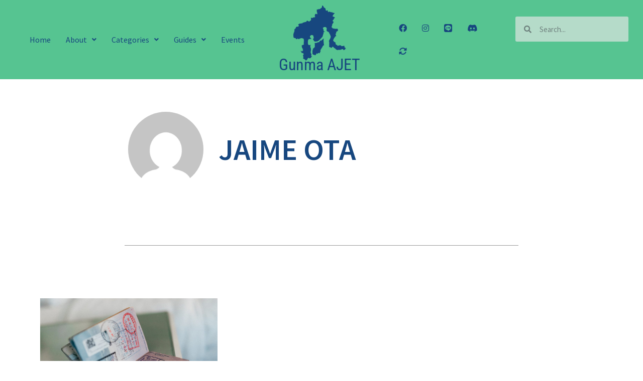

--- FILE ---
content_type: text/css
request_url: https://gunmajet.net/wp-content/uploads/elementor/css/post-60.css?ver=1768882672
body_size: 561
content:
.elementor-kit-60{--e-global-color-primary:#56C491;--e-global-color-secondary:#17477F;--e-global-color-text:#7A7A7A;--e-global-color-accent:#3D5565;--e-global-typography-primary-font-family:"Source Sans Pro";--e-global-typography-primary-font-weight:600;--e-global-typography-secondary-font-family:"Roboto Condensed";--e-global-typography-secondary-font-weight:400;--e-global-typography-text-font-family:"Roboto";--e-global-typography-text-font-weight:400;--e-global-typography-accent-font-family:"Roboto";--e-global-typography-accent-font-weight:500;font-family:"Source Sans Pro", Sans-serif;font-weight:400;}.elementor-kit-60 button,.elementor-kit-60 input[type="button"],.elementor-kit-60 input[type="submit"],.elementor-kit-60 .elementor-button{background-color:var( --e-global-color-secondary );color:#FFFFFF;}.elementor-kit-60 button:hover,.elementor-kit-60 button:focus,.elementor-kit-60 input[type="button"]:hover,.elementor-kit-60 input[type="button"]:focus,.elementor-kit-60 input[type="submit"]:hover,.elementor-kit-60 input[type="submit"]:focus,.elementor-kit-60 .elementor-button:hover,.elementor-kit-60 .elementor-button:focus{background-color:var( --e-global-color-primary );}.elementor-kit-60 e-page-transition{background-color:#FFBC7D;}.site-footer{background-image:url("https://gunmajet.net/wp-content/uploads/2023/07/ningyu-he-tb49PTdW1ZM-unsplash-scaled.jpg");background-repeat:no-repeat;background-size:cover;}.elementor-kit-60 a{color:var( --e-global-color-secondary );font-weight:400;text-decoration:none;}.elementor-kit-60 a:hover{text-decoration:none;}.elementor-kit-60 h1{color:var( --e-global-color-secondary );font-family:"Source Sans Pro", Sans-serif;font-size:60px;font-weight:600;text-transform:uppercase;letter-spacing:0px;}.elementor-kit-60 h3{color:var( --e-global-color-secondary );}.elementor-kit-60 h4{color:var( --e-global-color-accent );font-family:var( --e-global-typography-secondary-font-family ), Sans-serif;font-weight:var( --e-global-typography-secondary-font-weight );}.elementor-section.elementor-section-boxed > .elementor-container{max-width:1140px;}.e-con{--container-max-width:1140px;}.elementor-widget:not(:last-child){margin-block-end:20px;}.elementor-element{--widgets-spacing:20px 20px;--widgets-spacing-row:20px;--widgets-spacing-column:20px;}{}h1.entry-title{display:var(--page-title-display);}.site-header{padding-inline-end:0px;padding-inline-start:0px;}.site-header .site-branding .site-logo img{width:190px;max-width:190px;}@media(max-width:1024px){.elementor-section.elementor-section-boxed > .elementor-container{max-width:1024px;}.e-con{--container-max-width:1024px;}}@media(max-width:767px){.elementor-section.elementor-section-boxed > .elementor-container{max-width:767px;}.e-con{--container-max-width:767px;}}

--- FILE ---
content_type: text/css
request_url: https://gunmajet.net/wp-content/uploads/elementor/css/post-2756.css?ver=1768882672
body_size: 1112
content:
.elementor-2756 .elementor-element.elementor-element-90dee39 > .elementor-container > .elementor-column > .elementor-widget-wrap{align-content:center;align-items:center;}.elementor-2756 .elementor-element.elementor-element-90dee39:not(.elementor-motion-effects-element-type-background), .elementor-2756 .elementor-element.elementor-element-90dee39 > .elementor-motion-effects-container > .elementor-motion-effects-layer{background-color:var( --e-global-color-primary );}.elementor-2756 .elementor-element.elementor-element-90dee39{transition:background 0.3s, border 0.3s, border-radius 0.3s, box-shadow 0.3s;}.elementor-2756 .elementor-element.elementor-element-90dee39 > .elementor-background-overlay{transition:background 0.3s, border-radius 0.3s, opacity 0.3s;}.elementor-2756 .elementor-element.elementor-element-3f33ae2 .menu-item a.hfe-menu-item{padding-left:15px;padding-right:15px;}.elementor-2756 .elementor-element.elementor-element-3f33ae2 .menu-item a.hfe-sub-menu-item{padding-left:calc( 15px + 20px );padding-right:15px;}.elementor-2756 .elementor-element.elementor-element-3f33ae2 .hfe-nav-menu__layout-vertical .menu-item ul ul a.hfe-sub-menu-item{padding-left:calc( 15px + 40px );padding-right:15px;}.elementor-2756 .elementor-element.elementor-element-3f33ae2 .hfe-nav-menu__layout-vertical .menu-item ul ul ul a.hfe-sub-menu-item{padding-left:calc( 15px + 60px );padding-right:15px;}.elementor-2756 .elementor-element.elementor-element-3f33ae2 .hfe-nav-menu__layout-vertical .menu-item ul ul ul ul a.hfe-sub-menu-item{padding-left:calc( 15px + 80px );padding-right:15px;}.elementor-2756 .elementor-element.elementor-element-3f33ae2 .menu-item a.hfe-menu-item, .elementor-2756 .elementor-element.elementor-element-3f33ae2 .menu-item a.hfe-sub-menu-item{padding-top:15px;padding-bottom:15px;}.elementor-2756 .elementor-element.elementor-element-3f33ae2 .sub-menu{border-radius:8px 8px 8px 8px;}.elementor-2756 .elementor-element.elementor-element-3f33ae2 .sub-menu li.menu-item:first-child{border-top-left-radius:8px;border-top-right-radius:8px;overflow:hidden;}.elementor-2756 .elementor-element.elementor-element-3f33ae2 .sub-menu li.menu-item:last-child{border-bottom-right-radius:8px;border-bottom-left-radius:8px;overflow:hidden;}.elementor-2756 .elementor-element.elementor-element-3f33ae2 nav.hfe-dropdown{border-radius:8px 8px 8px 8px;}.elementor-2756 .elementor-element.elementor-element-3f33ae2 nav.hfe-dropdown li.menu-item:first-child{border-top-left-radius:8px;border-top-right-radius:8px;overflow:hidden;}.elementor-2756 .elementor-element.elementor-element-3f33ae2 nav.hfe-dropdown li.menu-item:last-child{border-bottom-right-radius:8px;border-bottom-left-radius:8px;overflow:hidden;}.elementor-2756 .elementor-element.elementor-element-3f33ae2 nav.hfe-dropdown-expandible{border-radius:8px 8px 8px 8px;}.elementor-2756 .elementor-element.elementor-element-3f33ae2 nav.hfe-dropdown-expandible li.menu-item:first-child{border-top-left-radius:8px;border-top-right-radius:8px;overflow:hidden;}.elementor-2756 .elementor-element.elementor-element-3f33ae2 nav.hfe-dropdown-expandible li.menu-item:last-child{border-bottom-right-radius:8px;border-bottom-left-radius:8px;overflow:hidden;}.elementor-2756 .elementor-element.elementor-element-3f33ae2 ul.sub-menu{width:60px;}.elementor-2756 .elementor-element.elementor-element-3f33ae2 .sub-menu li a.hfe-sub-menu-item,
						.elementor-2756 .elementor-element.elementor-element-3f33ae2 nav.hfe-dropdown li a.hfe-menu-item,
						.elementor-2756 .elementor-element.elementor-element-3f33ae2 nav.hfe-dropdown-expandible li a.hfe-menu-item{padding-left:15px;padding-right:15px;}.elementor-2756 .elementor-element.elementor-element-3f33ae2 nav.hfe-dropdown-expandible a.hfe-sub-menu-item,
						.elementor-2756 .elementor-element.elementor-element-3f33ae2 nav.hfe-dropdown li a.hfe-sub-menu-item{padding-left:calc( 15px + 20px );padding-right:15px;}.elementor-2756 .elementor-element.elementor-element-3f33ae2 .hfe-dropdown .menu-item ul ul a.hfe-sub-menu-item,
						.elementor-2756 .elementor-element.elementor-element-3f33ae2 .hfe-dropdown-expandible .menu-item ul ul a.hfe-sub-menu-item{padding-left:calc( 15px + 40px );padding-right:15px;}.elementor-2756 .elementor-element.elementor-element-3f33ae2 .hfe-dropdown .menu-item ul ul ul a.hfe-sub-menu-item,
						.elementor-2756 .elementor-element.elementor-element-3f33ae2 .hfe-dropdown-expandible .menu-item ul ul ul a.hfe-sub-menu-item{padding-left:calc( 15px + 60px );padding-right:15px;}.elementor-2756 .elementor-element.elementor-element-3f33ae2 .hfe-dropdown .menu-item ul ul ul ul a.hfe-sub-menu-item,
						.elementor-2756 .elementor-element.elementor-element-3f33ae2 .hfe-dropdown-expandible .menu-item ul ul ul ul a.hfe-sub-menu-item{padding-left:calc( 15px + 80px );padding-right:15px;}.elementor-2756 .elementor-element.elementor-element-3f33ae2 .sub-menu a.hfe-sub-menu-item,
						 .elementor-2756 .elementor-element.elementor-element-3f33ae2 nav.hfe-dropdown li a.hfe-menu-item,
						 .elementor-2756 .elementor-element.elementor-element-3f33ae2 nav.hfe-dropdown li a.hfe-sub-menu-item,
						 .elementor-2756 .elementor-element.elementor-element-3f33ae2 nav.hfe-dropdown-expandible li a.hfe-menu-item,
						 .elementor-2756 .elementor-element.elementor-element-3f33ae2 nav.hfe-dropdown-expandible li a.hfe-sub-menu-item{padding-top:11px;padding-bottom:11px;}.elementor-2756 .elementor-element.elementor-element-3f33ae2 .hfe-nav-menu__toggle{margin:0 auto;}.elementor-2756 .elementor-element.elementor-element-3f33ae2 .sub-menu a.hfe-sub-menu-item,
								.elementor-2756 .elementor-element.elementor-element-3f33ae2 .elementor-menu-toggle,
								.elementor-2756 .elementor-element.elementor-element-3f33ae2 nav.hfe-dropdown li a.hfe-menu-item,
								.elementor-2756 .elementor-element.elementor-element-3f33ae2 nav.hfe-dropdown li a.hfe-sub-menu-item,
								.elementor-2756 .elementor-element.elementor-element-3f33ae2 nav.hfe-dropdown-expandible li a.hfe-menu-item,
								.elementor-2756 .elementor-element.elementor-element-3f33ae2 nav.hfe-dropdown-expandible li a.hfe-sub-menu-item{color:var( --e-global-color-accent );}.elementor-2756 .elementor-element.elementor-element-3f33ae2 .sub-menu,
								.elementor-2756 .elementor-element.elementor-element-3f33ae2 nav.hfe-dropdown,
								.elementor-2756 .elementor-element.elementor-element-3f33ae2 nav.hfe-dropdown-expandible,
								.elementor-2756 .elementor-element.elementor-element-3f33ae2 nav.hfe-dropdown .menu-item a.hfe-menu-item,
								.elementor-2756 .elementor-element.elementor-element-3f33ae2 nav.hfe-dropdown .menu-item a.hfe-sub-menu-item{background-color:#F0F0F0;}.elementor-2756 .elementor-element.elementor-element-3f33ae2 nav.hfe-nav-menu__layout-horizontal .sub-menu,
							.elementor-2756 .elementor-element.elementor-element-3f33ae2 nav:not(.hfe-nav-menu__layout-horizontal) .sub-menu.sub-menu-open,
							.elementor-2756 .elementor-element.elementor-element-3f33ae2 nav.hfe-dropdown .hfe-nav-menu,
						 	.elementor-2756 .elementor-element.elementor-element-3f33ae2 nav.hfe-dropdown-expandible .hfe-nav-menu{border-style:none;}.elementor-2756 .elementor-element.elementor-element-3f33ae2 .sub-menu li.menu-item:not(:last-child),
						.elementor-2756 .elementor-element.elementor-element-3f33ae2 nav.hfe-dropdown li.menu-item:not(:last-child),
						.elementor-2756 .elementor-element.elementor-element-3f33ae2 nav.hfe-dropdown-expandible li.menu-item:not(:last-child){border-bottom-style:none;}.elementor-2756 .elementor-element.elementor-element-9dee291 .hfe-site-logo-container, .elementor-2756 .elementor-element.elementor-element-9dee291 .hfe-caption-width figcaption{text-align:center;}.elementor-2756 .elementor-element.elementor-element-9dee291 .hfe-site-logo .hfe-site-logo-container img{width:49%;}.elementor-2756 .elementor-element.elementor-element-9dee291 .widget-image-caption{margin-top:0px;margin-bottom:0px;}.elementor-2756 .elementor-element.elementor-element-9dee291 .hfe-site-logo-container .hfe-site-logo-img{border-style:none;}.elementor-2756 .elementor-element.elementor-element-830c53f .hfe-heading{text-align:center;}.elementor-2756 .elementor-element.elementor-element-830c53f > .elementor-widget-container{margin:-35px 0px 0px 0px;}.elementor-2756 .elementor-element.elementor-element-830c53f .elementor-heading-title, .elementor-2756 .elementor-element.elementor-element-830c53f .hfe-heading a{font-family:var( --e-global-typography-secondary-font-family ), Sans-serif;font-weight:var( --e-global-typography-secondary-font-weight );}.elementor-2756 .elementor-element.elementor-element-eabed63 .menu-item a.hfe-menu-item{padding-left:15px;padding-right:15px;}.elementor-2756 .elementor-element.elementor-element-eabed63 .menu-item a.hfe-sub-menu-item{padding-left:calc( 15px + 20px );padding-right:15px;}.elementor-2756 .elementor-element.elementor-element-eabed63 .hfe-nav-menu__layout-vertical .menu-item ul ul a.hfe-sub-menu-item{padding-left:calc( 15px + 40px );padding-right:15px;}.elementor-2756 .elementor-element.elementor-element-eabed63 .hfe-nav-menu__layout-vertical .menu-item ul ul ul a.hfe-sub-menu-item{padding-left:calc( 15px + 60px );padding-right:15px;}.elementor-2756 .elementor-element.elementor-element-eabed63 .hfe-nav-menu__layout-vertical .menu-item ul ul ul ul a.hfe-sub-menu-item{padding-left:calc( 15px + 80px );padding-right:15px;}.elementor-2756 .elementor-element.elementor-element-eabed63 .menu-item a.hfe-menu-item, .elementor-2756 .elementor-element.elementor-element-eabed63 .menu-item a.hfe-sub-menu-item{padding-top:15px;padding-bottom:15px;}.elementor-2756 .elementor-element.elementor-element-eabed63 ul.sub-menu{width:220px;}.elementor-2756 .elementor-element.elementor-element-eabed63 .sub-menu a.hfe-sub-menu-item,
						 .elementor-2756 .elementor-element.elementor-element-eabed63 nav.hfe-dropdown li a.hfe-menu-item,
						 .elementor-2756 .elementor-element.elementor-element-eabed63 nav.hfe-dropdown li a.hfe-sub-menu-item,
						 .elementor-2756 .elementor-element.elementor-element-eabed63 nav.hfe-dropdown-expandible li a.hfe-menu-item,
						 .elementor-2756 .elementor-element.elementor-element-eabed63 nav.hfe-dropdown-expandible li a.hfe-sub-menu-item{padding-top:15px;padding-bottom:15px;}.elementor-2756 .elementor-element.elementor-element-eabed63 .hfe-nav-menu__toggle{margin:0 auto;}.elementor-2756 .elementor-element.elementor-element-eabed63 .sub-menu,
								.elementor-2756 .elementor-element.elementor-element-eabed63 nav.hfe-dropdown,
								.elementor-2756 .elementor-element.elementor-element-eabed63 nav.hfe-dropdown-expandible,
								.elementor-2756 .elementor-element.elementor-element-eabed63 nav.hfe-dropdown .menu-item a.hfe-menu-item,
								.elementor-2756 .elementor-element.elementor-element-eabed63 nav.hfe-dropdown .menu-item a.hfe-sub-menu-item{background-color:#fff;}.elementor-2756 .elementor-element.elementor-element-eabed63 .sub-menu li.menu-item:not(:last-child),
						.elementor-2756 .elementor-element.elementor-element-eabed63 nav.hfe-dropdown li.menu-item:not(:last-child),
						.elementor-2756 .elementor-element.elementor-element-eabed63 nav.hfe-dropdown-expandible li.menu-item:not(:last-child){border-bottom-style:solid;border-bottom-color:#c4c4c4;border-bottom-width:1px;}.elementor-2756 .elementor-element.elementor-element-161f5ba .elementor-search-form__container{min-height:50px;}.elementor-2756 .elementor-element.elementor-element-161f5ba .elementor-search-form__submit{min-width:50px;}body:not(.rtl) .elementor-2756 .elementor-element.elementor-element-161f5ba .elementor-search-form__icon{padding-left:calc(50px / 3);}body.rtl .elementor-2756 .elementor-element.elementor-element-161f5ba .elementor-search-form__icon{padding-right:calc(50px / 3);}.elementor-2756 .elementor-element.elementor-element-161f5ba .elementor-search-form__input, .elementor-2756 .elementor-element.elementor-element-161f5ba.elementor-search-form--button-type-text .elementor-search-form__submit{padding-left:calc(50px / 3);padding-right:calc(50px / 3);}.elementor-2756 .elementor-element.elementor-element-161f5ba:not(.elementor-search-form--skin-full_screen) .elementor-search-form__container{background-color:#B5DBC9;border-radius:3px;}.elementor-2756 .elementor-element.elementor-element-161f5ba.elementor-search-form--skin-full_screen input[type="search"].elementor-search-form__input{background-color:#B5DBC9;border-radius:3px;}.elementor-2756 .elementor-element.elementor-element-8d459ec{--spacer-size:30px;}@media(min-width:768px){.elementor-2756 .elementor-element.elementor-element-0f814df{width:40%;}.elementor-2756 .elementor-element.elementor-element-c1a220b{width:19.332%;}.elementor-2756 .elementor-element.elementor-element-fa8c434{width:40%;}.elementor-2756 .elementor-element.elementor-element-bbc5798{width:50.108%;}.elementor-2756 .elementor-element.elementor-element-4273c23{width:49.763%;}}

--- FILE ---
content_type: text/css
request_url: https://gunmajet.net/wp-content/uploads/elementor/css/post-2071.css?ver=1768882672
body_size: 599
content:
.elementor-2071 .elementor-element.elementor-element-620a31c > .elementor-shape-bottom .elementor-shape-fill{fill:var( --e-global-color-primary );}.elementor-2071 .elementor-element.elementor-element-620a31c > .elementor-shape-bottom svg{height:70px;}.elementor-2071 .elementor-element.elementor-element-d462209{--spacer-size:50px;}.elementor-2071 .elementor-element.elementor-element-0f87169:not(.elementor-motion-effects-element-type-background), .elementor-2071 .elementor-element.elementor-element-0f87169 > .elementor-motion-effects-container > .elementor-motion-effects-layer{background-color:var( --e-global-color-primary );}.elementor-2071 .elementor-element.elementor-element-0f87169{transition:background 0.3s, border 0.3s, border-radius 0.3s, box-shadow 0.3s;}.elementor-2071 .elementor-element.elementor-element-0f87169 > .elementor-background-overlay{transition:background 0.3s, border-radius 0.3s, opacity 0.3s;}.elementor-2071 .elementor-element.elementor-element-94fbd97 .menu-item a.hfe-menu-item{padding-left:15px;padding-right:15px;}.elementor-2071 .elementor-element.elementor-element-94fbd97 .menu-item a.hfe-sub-menu-item{padding-left:calc( 15px + 20px );padding-right:15px;}.elementor-2071 .elementor-element.elementor-element-94fbd97 .hfe-nav-menu__layout-vertical .menu-item ul ul a.hfe-sub-menu-item{padding-left:calc( 15px + 40px );padding-right:15px;}.elementor-2071 .elementor-element.elementor-element-94fbd97 .hfe-nav-menu__layout-vertical .menu-item ul ul ul a.hfe-sub-menu-item{padding-left:calc( 15px + 60px );padding-right:15px;}.elementor-2071 .elementor-element.elementor-element-94fbd97 .hfe-nav-menu__layout-vertical .menu-item ul ul ul ul a.hfe-sub-menu-item{padding-left:calc( 15px + 80px );padding-right:15px;}.elementor-2071 .elementor-element.elementor-element-94fbd97 .menu-item a.hfe-menu-item, .elementor-2071 .elementor-element.elementor-element-94fbd97 .menu-item a.hfe-sub-menu-item{padding-top:15px;padding-bottom:15px;}.elementor-2071 .elementor-element.elementor-element-94fbd97 .sub-menu a.hfe-sub-menu-item,
						 .elementor-2071 .elementor-element.elementor-element-94fbd97 nav.hfe-dropdown li a.hfe-menu-item,
						 .elementor-2071 .elementor-element.elementor-element-94fbd97 nav.hfe-dropdown li a.hfe-sub-menu-item,
						 .elementor-2071 .elementor-element.elementor-element-94fbd97 nav.hfe-dropdown-expandible li a.hfe-menu-item,
						 .elementor-2071 .elementor-element.elementor-element-94fbd97 nav.hfe-dropdown-expandible li a.hfe-sub-menu-item{padding-top:15px;padding-bottom:15px;}.elementor-2071 .elementor-element.elementor-element-94fbd97 .hfe-nav-menu__toggle{margin:0 auto;}.elementor-2071 .elementor-element.elementor-element-94fbd97 .sub-menu,
								.elementor-2071 .elementor-element.elementor-element-94fbd97 nav.hfe-dropdown,
								.elementor-2071 .elementor-element.elementor-element-94fbd97 nav.hfe-dropdown-expandible,
								.elementor-2071 .elementor-element.elementor-element-94fbd97 nav.hfe-dropdown .menu-item a.hfe-menu-item,
								.elementor-2071 .elementor-element.elementor-element-94fbd97 nav.hfe-dropdown .menu-item a.hfe-sub-menu-item{background-color:#fff;}.elementor-2071 .elementor-element.elementor-element-94fbd97 .sub-menu li.menu-item:not(:last-child),
						.elementor-2071 .elementor-element.elementor-element-94fbd97 nav.hfe-dropdown li.menu-item:not(:last-child),
						.elementor-2071 .elementor-element.elementor-element-94fbd97 nav.hfe-dropdown-expandible li.menu-item:not(:last-child){border-bottom-style:solid;border-bottom-color:#c4c4c4;border-bottom-width:1px;}.elementor-2071 .elementor-element.elementor-element-3653970 .menu-item a.hfe-menu-item{padding-left:15px;padding-right:15px;}.elementor-2071 .elementor-element.elementor-element-3653970 .menu-item a.hfe-sub-menu-item{padding-left:calc( 15px + 20px );padding-right:15px;}.elementor-2071 .elementor-element.elementor-element-3653970 .hfe-nav-menu__layout-vertical .menu-item ul ul a.hfe-sub-menu-item{padding-left:calc( 15px + 40px );padding-right:15px;}.elementor-2071 .elementor-element.elementor-element-3653970 .hfe-nav-menu__layout-vertical .menu-item ul ul ul a.hfe-sub-menu-item{padding-left:calc( 15px + 60px );padding-right:15px;}.elementor-2071 .elementor-element.elementor-element-3653970 .hfe-nav-menu__layout-vertical .menu-item ul ul ul ul a.hfe-sub-menu-item{padding-left:calc( 15px + 80px );padding-right:15px;}.elementor-2071 .elementor-element.elementor-element-3653970 .menu-item a.hfe-menu-item, .elementor-2071 .elementor-element.elementor-element-3653970 .menu-item a.hfe-sub-menu-item{padding-top:15px;padding-bottom:15px;}.elementor-2071 .elementor-element.elementor-element-3653970 .sub-menu a.hfe-sub-menu-item,
						 .elementor-2071 .elementor-element.elementor-element-3653970 nav.hfe-dropdown li a.hfe-menu-item,
						 .elementor-2071 .elementor-element.elementor-element-3653970 nav.hfe-dropdown li a.hfe-sub-menu-item,
						 .elementor-2071 .elementor-element.elementor-element-3653970 nav.hfe-dropdown-expandible li a.hfe-menu-item,
						 .elementor-2071 .elementor-element.elementor-element-3653970 nav.hfe-dropdown-expandible li a.hfe-sub-menu-item{padding-top:15px;padding-bottom:15px;}.elementor-2071 .elementor-element.elementor-element-3653970 .hfe-nav-menu__toggle{margin:0 auto;}.elementor-2071 .elementor-element.elementor-element-3653970 .sub-menu,
								.elementor-2071 .elementor-element.elementor-element-3653970 nav.hfe-dropdown,
								.elementor-2071 .elementor-element.elementor-element-3653970 nav.hfe-dropdown-expandible,
								.elementor-2071 .elementor-element.elementor-element-3653970 nav.hfe-dropdown .menu-item a.hfe-menu-item,
								.elementor-2071 .elementor-element.elementor-element-3653970 nav.hfe-dropdown .menu-item a.hfe-sub-menu-item{background-color:#fff;}.elementor-2071 .elementor-element.elementor-element-3653970 .sub-menu li.menu-item:not(:last-child),
						.elementor-2071 .elementor-element.elementor-element-3653970 nav.hfe-dropdown li.menu-item:not(:last-child),
						.elementor-2071 .elementor-element.elementor-element-3653970 nav.hfe-dropdown-expandible li.menu-item:not(:last-child){border-bottom-style:solid;border-bottom-color:#c4c4c4;border-bottom-width:1px;}.elementor-2071 .elementor-element.elementor-element-5d7cb50 .menu-item a.hfe-menu-item{padding-left:15px;padding-right:15px;}.elementor-2071 .elementor-element.elementor-element-5d7cb50 .menu-item a.hfe-sub-menu-item{padding-left:calc( 15px + 20px );padding-right:15px;}.elementor-2071 .elementor-element.elementor-element-5d7cb50 .hfe-nav-menu__layout-vertical .menu-item ul ul a.hfe-sub-menu-item{padding-left:calc( 15px + 40px );padding-right:15px;}.elementor-2071 .elementor-element.elementor-element-5d7cb50 .hfe-nav-menu__layout-vertical .menu-item ul ul ul a.hfe-sub-menu-item{padding-left:calc( 15px + 60px );padding-right:15px;}.elementor-2071 .elementor-element.elementor-element-5d7cb50 .hfe-nav-menu__layout-vertical .menu-item ul ul ul ul a.hfe-sub-menu-item{padding-left:calc( 15px + 80px );padding-right:15px;}.elementor-2071 .elementor-element.elementor-element-5d7cb50 .menu-item a.hfe-menu-item, .elementor-2071 .elementor-element.elementor-element-5d7cb50 .menu-item a.hfe-sub-menu-item{padding-top:15px;padding-bottom:15px;}.elementor-2071 .elementor-element.elementor-element-5d7cb50 .sub-menu a.hfe-sub-menu-item,
						 .elementor-2071 .elementor-element.elementor-element-5d7cb50 nav.hfe-dropdown li a.hfe-menu-item,
						 .elementor-2071 .elementor-element.elementor-element-5d7cb50 nav.hfe-dropdown li a.hfe-sub-menu-item,
						 .elementor-2071 .elementor-element.elementor-element-5d7cb50 nav.hfe-dropdown-expandible li a.hfe-menu-item,
						 .elementor-2071 .elementor-element.elementor-element-5d7cb50 nav.hfe-dropdown-expandible li a.hfe-sub-menu-item{padding-top:15px;padding-bottom:15px;}.elementor-2071 .elementor-element.elementor-element-5d7cb50 .hfe-nav-menu__toggle{margin:0 auto;}.elementor-2071 .elementor-element.elementor-element-5d7cb50 .sub-menu,
								.elementor-2071 .elementor-element.elementor-element-5d7cb50 nav.hfe-dropdown,
								.elementor-2071 .elementor-element.elementor-element-5d7cb50 nav.hfe-dropdown-expandible,
								.elementor-2071 .elementor-element.elementor-element-5d7cb50 nav.hfe-dropdown .menu-item a.hfe-menu-item,
								.elementor-2071 .elementor-element.elementor-element-5d7cb50 nav.hfe-dropdown .menu-item a.hfe-sub-menu-item{background-color:#fff;}.elementor-2071 .elementor-element.elementor-element-5d7cb50 .sub-menu li.menu-item:not(:last-child),
						.elementor-2071 .elementor-element.elementor-element-5d7cb50 nav.hfe-dropdown li.menu-item:not(:last-child),
						.elementor-2071 .elementor-element.elementor-element-5d7cb50 nav.hfe-dropdown-expandible li.menu-item:not(:last-child){border-bottom-style:solid;border-bottom-color:#c4c4c4;border-bottom-width:1px;}.elementor-2071 .elementor-element.elementor-element-937b415 .menu-item a.hfe-menu-item{padding-left:15px;padding-right:15px;}.elementor-2071 .elementor-element.elementor-element-937b415 .menu-item a.hfe-sub-menu-item{padding-left:calc( 15px + 20px );padding-right:15px;}.elementor-2071 .elementor-element.elementor-element-937b415 .hfe-nav-menu__layout-vertical .menu-item ul ul a.hfe-sub-menu-item{padding-left:calc( 15px + 40px );padding-right:15px;}.elementor-2071 .elementor-element.elementor-element-937b415 .hfe-nav-menu__layout-vertical .menu-item ul ul ul a.hfe-sub-menu-item{padding-left:calc( 15px + 60px );padding-right:15px;}.elementor-2071 .elementor-element.elementor-element-937b415 .hfe-nav-menu__layout-vertical .menu-item ul ul ul ul a.hfe-sub-menu-item{padding-left:calc( 15px + 80px );padding-right:15px;}.elementor-2071 .elementor-element.elementor-element-937b415 .menu-item a.hfe-menu-item, .elementor-2071 .elementor-element.elementor-element-937b415 .menu-item a.hfe-sub-menu-item{padding-top:15px;padding-bottom:15px;}.elementor-2071 .elementor-element.elementor-element-937b415 .sub-menu a.hfe-sub-menu-item,
						 .elementor-2071 .elementor-element.elementor-element-937b415 nav.hfe-dropdown li a.hfe-menu-item,
						 .elementor-2071 .elementor-element.elementor-element-937b415 nav.hfe-dropdown li a.hfe-sub-menu-item,
						 .elementor-2071 .elementor-element.elementor-element-937b415 nav.hfe-dropdown-expandible li a.hfe-menu-item,
						 .elementor-2071 .elementor-element.elementor-element-937b415 nav.hfe-dropdown-expandible li a.hfe-sub-menu-item{padding-top:15px;padding-bottom:15px;}.elementor-2071 .elementor-element.elementor-element-937b415 .hfe-nav-menu__toggle{margin:0 auto;}.elementor-2071 .elementor-element.elementor-element-937b415 .sub-menu,
								.elementor-2071 .elementor-element.elementor-element-937b415 nav.hfe-dropdown,
								.elementor-2071 .elementor-element.elementor-element-937b415 nav.hfe-dropdown-expandible,
								.elementor-2071 .elementor-element.elementor-element-937b415 nav.hfe-dropdown .menu-item a.hfe-menu-item,
								.elementor-2071 .elementor-element.elementor-element-937b415 nav.hfe-dropdown .menu-item a.hfe-sub-menu-item{background-color:#fff;}.elementor-2071 .elementor-element.elementor-element-937b415 .sub-menu li.menu-item:not(:last-child),
						.elementor-2071 .elementor-element.elementor-element-937b415 nav.hfe-dropdown li.menu-item:not(:last-child),
						.elementor-2071 .elementor-element.elementor-element-937b415 nav.hfe-dropdown-expandible li.menu-item:not(:last-child){border-bottom-style:solid;border-bottom-color:#c4c4c4;border-bottom-width:1px;}

--- FILE ---
content_type: text/css
request_url: https://gunmajet.net/wp-content/uploads/elementor/css/post-3201.css?ver=1768886383
body_size: 411
content:
.elementor-3201 .elementor-element.elementor-element-e5556fd > .elementor-container > .elementor-column > .elementor-widget-wrap{align-content:center;align-items:center;}.elementor-3201 .elementor-element.elementor-element-e5556fd > .elementor-container{max-width:800px;}.elementor-3201 .elementor-element.elementor-element-da349fe .elementor-author-box__avatar img{width:150px;height:150px;}body.rtl .elementor-3201 .elementor-element.elementor-element-da349fe.elementor-author-box--layout-image-left .elementor-author-box__avatar,
					 body:not(.rtl) .elementor-3201 .elementor-element.elementor-element-da349fe:not(.elementor-author-box--layout-image-above) .elementor-author-box__avatar{margin-right:30px;margin-left:0;}body:not(.rtl) .elementor-3201 .elementor-element.elementor-element-da349fe.elementor-author-box--layout-image-right .elementor-author-box__avatar,
					 body.rtl .elementor-3201 .elementor-element.elementor-element-da349fe:not(.elementor-author-box--layout-image-above) .elementor-author-box__avatar{margin-left:30px;margin-right:0;}.elementor-3201 .elementor-element.elementor-element-da349fe.elementor-author-box--layout-image-above .elementor-author-box__avatar{margin-bottom:30px;}.elementor-3201 .elementor-element.elementor-element-d145178{--spacer-size:50px;}.elementor-3201 .elementor-element.elementor-element-f650a20{--divider-border-style:solid;--divider-color:#999999;--divider-border-width:1px;}.elementor-3201 .elementor-element.elementor-element-f650a20 .elementor-divider-separator{width:70%;margin:0 auto;margin-center:0;}.elementor-3201 .elementor-element.elementor-element-f650a20 .elementor-divider{text-align:center;padding-block-start:15px;padding-block-end:15px;}.elementor-3201 .elementor-element.elementor-element-bcf57b5{--spacer-size:50px;}.elementor-3201 .elementor-element.elementor-element-6d96b0c{--grid-row-gap:35px;--grid-column-gap:30px;}.elementor-3201 .elementor-element.elementor-element-6d96b0c .elementor-posts-container .elementor-post__thumbnail{padding-bottom:calc( 0.66 * 100% );}.elementor-3201 .elementor-element.elementor-element-6d96b0c:after{content:"0.66";}.elementor-3201 .elementor-element.elementor-element-6d96b0c .elementor-post__thumbnail__link{width:100%;}.elementor-3201 .elementor-element.elementor-element-6d96b0c .elementor-post__meta-data span + span:before{content:"///";}.elementor-3201 .elementor-element.elementor-element-6d96b0c.elementor-posts--thumbnail-left .elementor-post__thumbnail__link{margin-right:20px;}.elementor-3201 .elementor-element.elementor-element-6d96b0c.elementor-posts--thumbnail-right .elementor-post__thumbnail__link{margin-left:20px;}.elementor-3201 .elementor-element.elementor-element-6d96b0c.elementor-posts--thumbnail-top .elementor-post__thumbnail__link{margin-bottom:20px;}@media(max-width:767px){.elementor-3201 .elementor-element.elementor-element-6d96b0c .elementor-posts-container .elementor-post__thumbnail{padding-bottom:calc( 0.5 * 100% );}.elementor-3201 .elementor-element.elementor-element-6d96b0c:after{content:"0.5";}.elementor-3201 .elementor-element.elementor-element-6d96b0c .elementor-post__thumbnail__link{width:100%;}}